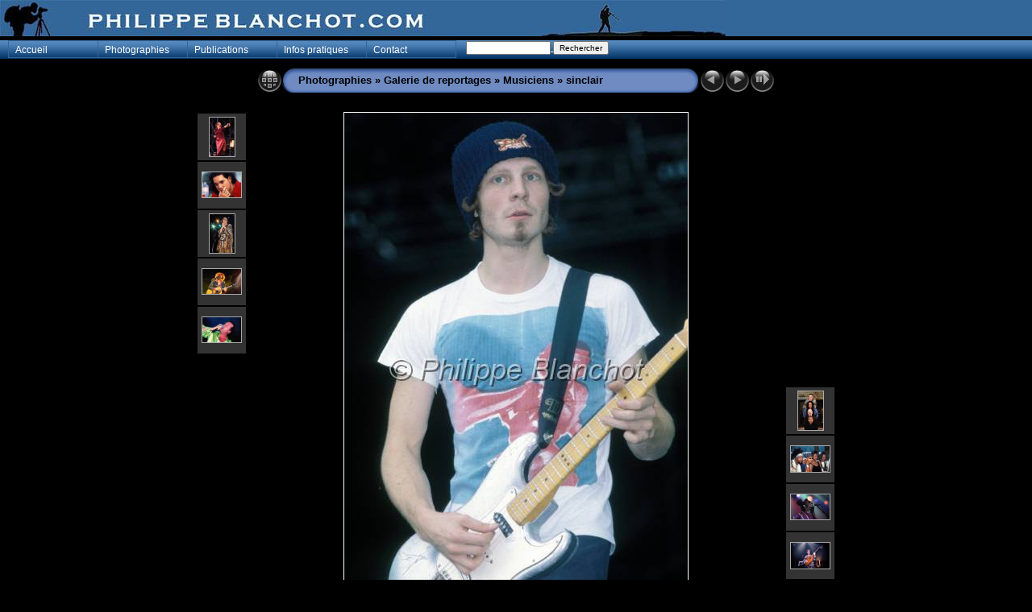

--- FILE ---
content_type: text/html
request_url: http://philippeblanchot.com/photos/reportage/Musiciens/slides/sinclair.htm
body_size: 4734
content:
<!DOCTYPE html PUBLIC "-//W3C//DTD XHTML 1.0 Transitional//EN" "http://www.w3.org/TR/xhtml1/DTD/xhtml1-transitional.dtd">
<html xmlns="http://www.w3.org/1999/xhtml" lang="fr" xml:lang="fr">
<!-- saved from url=(0014)about:internet -->
<!-- saved from url=(0014)about:internet -->
<head>
<meta http-equiv="Content-Type" content="text/html;charset=UTF-8" />

<!-- RAS Insertion des Mots clés IPTC de la photo  -->
<!-- <meta name="Keywords" content="photo,album,gallery,musique,sinclair,reportage, photographie, musique, presse magazine, image, photo, photojournaliste, illustration, photographe, musicien, france, picture, images, bilder, imagenes, imagens, immagini, foto,BLANCHOT Philippe" /> -->
<meta name="Keywords" content="reportage, photographie, musique, presse magazine, image, photo, photojournaliste, illustration, photographe, musicien, france, picture, images, bilder, imagenes, imagens, immagini, foto" />
<!-- RAS ajout de la variable HTMLcopyright -->
<meta name="copyright" content="Philippe Blanchot" />
<!-- /RAS -->

<meta name="Description" content="Sinclair, chanteur français, musique rock-funk" />
<meta http-equiv="Page-Enter" content="blendTrans(Duration=0.5)" />
<meta http-equiv="Page-Exit" content="blendTrans(Duration=0.5)" />

<!-- RAS Titre de la page -->
<!-- <title>Photographies/Galerie de reportages/Musiciens/sinclair</title> -->
<title>Philippe Blanchot &gt; sinclair</title>
<!-- /RAS -->


<script type="text/javascript" src="../../res/embedmovie.js"></script>
<script type="text/javascript">
/* <![CDATA[ */
function preventDefault(e) {
	if (document.addEventListener) e.preventDefault();
	else e.returnValue=false;
	return false;
}
function keypress(e) {
	if(typeof _jaWidgetFocus != 'undefined' && _jaWidgetFocus) return true;
	if(document.activeElement && document.activeElement.nodeName == 'input') return true;
	if(!e) var e=window.event;
	if(e.keyCode) keyCode=e.keyCode; 
	else if(e.which) keyCode=e.which;
	switch(keyCode) {
		case 8: window.location="../index2.htm"; return preventDefault(e); break;
		case 63235: case 39: window.location="skunk anansie.htm"+""; return preventDefault(e); break;
		case 63234: case 37: window.location="simple minds.htm"+""; return preventDefault(e); break;
		case 63273: case 36: window.location="ange 1.htm"+""; return preventDefault(e); break;
		case 63275: case 35: window.location="ziggy marley.htm"+""; return preventDefault(e); break;
		case 32: show_down(); setTimeout('show_out()', 200); return preventDefault(e); break;
	}
	return true;
}
function setuplisteners() {
	var isFF = navigator.userAgent.indexOf('Gecko') > -1 && navigator.userAgent.indexOf('KHTML') == -1;
	if (document.addEventListener) {
		document.addEventListener('keypress',keypress,false);
	}
	else if (document.attachEvent) {
		document.attachEvent('onkeydown',keypress);
		
	}
}
idx0 = new Image(31,31); idx0.src = "../../res/idx.gif";
idx1 = new Image(31,31); idx1.src = "../../res/idx1.gif";
next0 = new Image(31,31);next0.src = "../../res/next.gif";
next1 = new Image(31,31);next1.src = "../../res/next1.gif";
prev0 = new Image(31,31);prev0.src = "../../res/prev.gif";
prev1 = new Image(31,31);prev1.src = "../../res/prev1.gif";
show0 = new Image(31,31);show0.src = "../../res/show.gif";
show1 = new Image(31,31);show1.src = "../../res/show1.gif";
stop0 = new Image(31,31);stop0.src = "../../res/stop.gif";
stop1 = new Image(31,31);stop1.src = "../../res/stop1.gif";

var show_param = -1;
if (window.location.search.length > 1) {
	var parms = window.location.search.substring(1,location.search.length).split("&");
	for (var i = 0; i < parms.length; i++) {		
		if(parms[i].substring(0, parms[i].indexOf("=")) == "show_param") 
			delay = show_param = parms[i].substring(parms[i].indexOf("=") + 1, parms[i].length);
	}
}
var show_delay = show_param;
function show_timer() {
	if (show_delay >= 0) {
		show_delay--;
		if (show_delay < 0 && show_param > 0) {
			window.location="skunk anansie.htm?show_param=" + show_param + "";
		}
		else if(show_param > 0) 
			window.status='Time left: '+(show_delay + 1)+' s';
	}
	setTimeout('show_timer()', 1000);	
}
function show_over() {
	document.getElementById("show").src = (show_param >= 0)? stop1.src : show1.src;
	window.status = 'Start/Stop diaporama - Double-clic pour changer le délai';
}
function show_out() {
	document.getElementById("show").src = (show_param >= 0)? stop0.src : show0.src;
}
function show_down() {
	el = document.getElementById("show");
	if (show_param >= 0) { 
		show_param = -1; 
		el.src = stop1.src; 
		window.status=''; 
	} 
	else { 
		show_param = 3; 
		el.src = show1.src; 
	} 
	show_delay = show_param; 
}
function change_delay() {
	delay = prompt('délai', (show_param < 0)? 3 : show_param);
	show_param = show_delay = delay; 
	document.getElementById("show").src = show1.src;
}
window.onload = function() {
	setuplisteners();
	show_timer(); show_out();
};
/* ]]> */
</script>


<link rel="stylesheet" type="text/css" href="../../res/styles.css" />
<link rel="alternate" href="../album.rss" type="application/rss+xml"/>
</head>

<body id="body">

<!-- RAS header.inc placé en haut de page -->

<!-- ** IMPORTANT ** DO NOT use depreciated HTML tags, ensure anything you add here is XHTML 1.0 Strict compliant - check it at validator.w3.org -->

<!-- header content starts here -->



<link href="../../res/../../../res/favicon.gif" rel="shortcut icon">
<div id="topcontent">

<!-- Navbar is here -->

<link rel="stylesheet" href="../../res/../../../res/menu.css">
  <div class="banner"><div class="bannerlogo"></div></div>
  <div class="menubar"></div>
<script language="JavaScript" src="../../res/../../../res/menu.js"></script>
<script language="JavaScript" src="../../res/../../../res/menu_items.js"></script>
<script language="JavaScript" src="../../res/../../../res/menu_tpl.js"></script>
<script language="JavaScript">
	<!--//
	new menu (MENU_ITEMS, MENU_POS, "../../res/../../../");
	//-->
</script>

</div>


<!-- header content ends here -->
<!-- /RAS -->

<div style="margin-left:auto; margin-right:auto; padding-bottom:10px; text-align:center;">
<table style="height:54px;" align="center" cellspacing="0" cellpadding="0" border="0">
<tr><td>
<!-- Header of slide pages -->
<table style="width:642px;" align="center" cellspacing="0" cellpadding="0" border="0">
<tr>
<td style="width:31px;">
  <a href="../index2.htm"><img style="border:0;" src="../../res/idx.gif" onmouseover="this.src=idx1.src" onmouseout="this.src=idx0.src" width="31" height="31" title=" Page d'index " alt="Up" id="idx" /></a></td>
<td style="width:20px;">
  <img style="border:0;" src="../../res/hdr_left.gif" width="20" height="31" alt="" /></td>
<td style="text-align:left; background:transparent url(../../res/hdr_mid.gif); background-repeat: repeat-x; white-space:nowrap;" class="title"><a href="../../../../pages/photos.htm" target="_parent">Photographies</a> &raquo; <a href="../../index.htm">Galerie de reportages</a> &raquo; <a href="../index.htm">Musiciens</a> 

<!-- RAS ajout du nom de la photo dans le fil d'arianne -->
&raquo; sinclair
<!-- /RAS -->

</td>
<td style="width:20px;">
  <img style="border:0;" src="../../res/hdr_right.gif" width="20" height="31" alt="" /></td>
<td style="width:31px;">
  <a href="simple minds.htm"><img style="border:0;" src="../../res/prev.gif" onmouseover="this.src=prev1.src" onmouseout="this.src=prev0.src" width="31" height="31" title=" Image précédente " alt="Prev" id="prev" /></a></td>
<td style="width:31px;">
  <a href="skunk anansie.htm"><img style="border:0;" src="../../res/next.gif" onmouseover="this.src=next1.src" onmouseout="this.src=next0.src" width="31" height="31" title=" Image suivante " alt="Next" id="next" /></a></td>

<td style="width:31px;">
  <a href="javascript:void(0)"><img style="border:0;" src="../../res/show.gif" onmouseover="show_over();" onmouseout="show_out();" onmousedown="show_down();" ondblclick="change_delay();" width="31" height="31" title=" Start/Stop diaporama - Double-clic pour changer le délai " alt="Slideshow" id="show" /></a></td>
</tr></table>
</td></tr></table>
<br />

<!-- RAS header.inc déplacé en haut de page -->

<a name="picttop"></a><map name="imagemap" style="text-decoration:none; border:0;" id="imap"><area coords="0,0,142,640" href="simple minds.htm" alt=" Image précédente " title=" Image précédente " /><area coords="284,0,426,640" href="skunk anansie.htm" alt=" Image suivante " title=" Image suivante " /><area coords="142,0,284,640" href="../index2.htm" alt=" Page d'index " title=" Page d'index " /></map>
<table align="center" border="0" cellspacing="0" cellpadding="0"><tr>
<td style="vertical-align:top;"><table style="width:64px;"><tr><td style="text-align:center; padding:4px; height:50px; border:0px;" class="thumb"><a href="rita mitsouko.htm"><img src="../thumbs/rita mitsouko.JPG" title=" chanson francaise " alt="rita mitsouko" width="31" height="48" class="mthumb" /></a></td></tr><tr><td style="text-align:center; padding:4px; height:50px; border:0px;" class="thumb"><a href="rosco martinez.htm"><img src="../thumbs/rosco martinez.JPG" title=" musique " alt="rosco martinez" width="48" height="31" class="mthumb" /></a></td></tr><tr><td style="text-align:center; padding:4px; height:50px; border:0px;" class="thumb"><a href="salif keita.htm"><img src="../thumbs/salif keita.JPG" title=" musique africaine " alt="salif keita" width="31" height="48" class="mthumb" /></a></td></tr><tr><td style="text-align:center; padding:4px; height:50px; border:0px;" class="thumb"><a href="sheryl crow.htm"><img src="../thumbs/sheryl crow.JPG" title=" rock " alt="sheryl crow" width="48" height="31" class="mthumb" /></a></td></tr><tr><td style="text-align:center; padding:4px; height:50px; border:0px;" class="thumb"><a href="simple minds.htm"><img src="../thumbs/simple minds.JPG" title=" rock " alt="simple minds" width="48" height="31" class="mthumb" /></a></td></tr></table></td><td style="width:12px">&nbsp;</td>
<td style="text-align:center; width:642px;">
<img id="slide" src="sinclair.JPG" class="slideImage" width="426" height="640" alt="sinclair.JPG - Sinclair, chanteur français, musique rock-funk" title="" usemap="#imagemap" /></td>
<td style="width:12px">&nbsp;</td><td style="vertical-align:bottom"><table style="width:64px;"><tr><td style="text-align:center; padding:4px; height:50px; border:0px;" class="thumb"><a href="skunk anansie.htm"><img src="../thumbs/skunk anansie.JPG" title=" rock " alt="skunk anansie" width="31" height="48" class="mthumb" /></a></td></tr><tr><td style="text-align:center; padding:4px; height:50px; border:0px;" class="thumb"><a href="spearhead.htm"><img src="../thumbs/spearhead.JPG" title=" musique " alt="spearhead" width="48" height="32" class="mthumb" /></a></td></tr><tr><td style="text-align:center; padding:4px; height:50px; border:0px;" class="thumb"><a href="steel pulse.htm"><img src="../thumbs/steel pulse.JPG" title=" reggae " alt="steel pulse" width="48" height="31" class="mthumb" /></a></td></tr><tr><td style="text-align:center; padding:4px; height:50px; border:0px;" class="thumb"><a href="taifa.htm"><img src="../thumbs/taifa.JPG" title=" rai " alt="taifa" width="48" height="32" class="mthumb" /></a></td></tr><tr><td style="text-align:center; padding:4px; height:50px; border:0px;" class="thumb"><a href="terence trent d'arby.htm"><img src="../thumbs/terence trent d'arby.JPG" title=" musique " alt="terence trent d'arby" width="48" height="32" class="mthumb" /></a></td></tr></table></td></tr></table>
<br /> <!-- Comment and image data at BOTTOM -->
<table align="center" style="width:642px;" class="infotable" cellspacing="0" cellpadding="2">
<tr>
  <td style="text-align:center;" class="smalltxt">
 
    <!-- RAS Remplacement des retour ligne par <br /> dans le commentaire de la photo  -->
    <!-- <span class="comment">Sinclair, chanteur français, musique rock-funk</span> -->
  	<span class="comment">Sinclair, chanteur français, musique rock-funk</span>
    <!-- /RAS -->
  
  </td>
  
</tr>
  <tr><td style="text-align:center;" class="smalltxt"><a href="ange 1.htm" title=" Première page ">&laquo; </a>|<a href="lavilliers.htm" title=" Page précédente "> &lt; </a>|<a href="led zeppelin.htm"> 21 </a>|<a href="matmatah.htm"> 22 </a>|<a href="mc solaar.htm"> 23 </a>|<a href="natacha atlas.htm"> 24 </a>|<a href="oasis.htm"> 25 </a>|<a href="pierpoljak.htm"> 26 </a>|<a href="public enemy.htm"> 27 </a>|<a href="ray barretto.htm"> 28 </a>|<a href="renaud.htm"> 29 </a>|<a href="rita mitsouko.htm"> 30 </a>|<a href="rosco martinez.htm"> 31 </a>|<a href="salif keita.htm"> 32 </a>|<a href="sheryl crow.htm"> 33 </a>|<a href="simple minds.htm"> 34 </a>|<span class="current">&nbsp;35&nbsp;</span>|<a href="skunk anansie.htm"> 36 </a>|<a href="spearhead.htm"> 37 </a>|<a href="steel pulse.htm"> 38 </a>|<a href="taifa.htm"> 39 </a>|<a href="terence trent d'arby.htm"> 40 </a>|<a href="thiephaine.htm" title=" Page suivante "> &gt; </a>|<a href="ziggy marley.htm" title=" Dernière page "> &raquo;</a></td></tr>
  <tr><td style="text-align:center;" class="xsmalltxt">Nombre total d'images: <strong>43</strong> | <a href="javascript:void(0)" onclick="window.open('../../help.htm','Aide','toolbar=no,location=no,directories=no,status=no,menubar=no,scrollbars=yes,copyhistory=no,resizable=yes,width=560,height=560')">Aide</a></td></tr>
</table>

<!-- Footer content starts here -->

<!-- ** IMPORTANT ** DO NOT use depreciated HTML tags, ensure anything you add here is XHTML 1.0 Strict compliant - check it at validator.w3.org -->

<div id="footer" class="footer">

<br />&copy; Philippe Blanchot 1994 - 2020. Tous droits réservés.
<br /><a href="/pages/cgv.htm">Information sur les droits d'auteur - Commander une photo</a>

</div>
<!-- Footer content ends here -->
</div>
<script language="javascript" type="text/javascript">/* <![CDATA[ */
next_image=new Image(); next_image.src="skunk anansie.JPG";
/* ]]> */</script>
<script language="javascript" type="text/javascript">/* <![CDATA[ */
previous_image=new Image(); previous_image.src="simple minds.JPG";
/* ]]> */</script>
<div id="jalbumwidgetcontainer"></div>
<script type="text/javascript"><!--//--><![CDATA[//><!--
_jaSkin = "ChameleonPB2";
_jaStyle = "Black.css";
_jaVersion = "12.7.2";
_jaGeneratorType = "desktop";
_jaLanguage = "fr";
_jaPageType = "slide";
_jaRootPath = "../..";
_jaUserId = "917439";
var script = document.createElement("script");
script.type = "text/javascript";
script.src = "http://jalbum.net/widgetapi/load.js";
document.getElementById("jalbumwidgetcontainer").appendChild(script);
//--><!]]></script>

</body>
</html>


--- FILE ---
content_type: text/css
request_url: http://philippeblanchot.com/res/menu.css
body_size: 2297
content:
/* --- menu styles ---
note:
	not all browsers render styles the same way so try out your style sheet
	on different browsers before publishing;
*/
.banner { 
	vertical-align: middle ;
	text-align: left ;
	height: 50px;
}
.bannerlogo { 
	background-color: #336799 ;
	background-image: url(bandeaupb.jpg); 
	background-repeat: no-repeat ;
	height: 45px;
}
.bannertxt { 
	text-decoration: none;
	vertical-align: middle ;
	font-family: Geneva, Arial, Helvetica, san-serif; font-size: 14px; 
	font-weight: bold; 
	color: #FFFFCC
}
.menubar { 
	height: 23px;
	background-image: url(img/lev0_bg1.gif);
	xborder: 1px solid #336699;
}

.rechercher{
	position:absolute;
	left:570px;
	top:46px;
	height: 20px;
	xmargin-height: 0px;
	width:300px;
	font-family: sans-serif, Tahoma, Verdana, Geneva, Arial, Helvetica;
	font-size: 10px;
	text-decoration: underline;
	margin: 5px 0 0 8px;
	color: #FFFFFF;
}
.submit {
	font-size: 10px;

}


/* level 0 inner */
.m0l0iout {
	font-family: sans-serif, Tahoma, Verdana, Geneva, Arial, Helvetica;
	font-size: 12px;
	text-decoration: none;
	margin: 4px 0 0 8px;
	color: #FFFFFF;
}
.m0l0iover {
	font-family: sans-serif, Tahoma, Verdana, Geneva, Arial, Helvetica;
	font-size: 12px;
	text-decoration: underline;
	margin: 5px 0 0 8px;
	color: #FFFFFF;
}

/* level 0 outer */
.m0l0oout {
	text-decoration : none;
	background-image: url(img/lev0_bg1.gif);
	border: 1px solid #336699;
	background-color: #2C5F93;
}
.m0l0oover {
	text-decoration : none;
	background-image: url(img/lev0_bg2.gif);
	background-color: #2C5F93;
	border: 1px solid #336699;
}

/* level 1 inner */
.m0l1iout {
	font-family: sans-serif, Tahoma, Verdana, Geneva, Arial, Helvetica;
	font-size: 12px;
	margin: 4px 0 0 17px;
	color: #FFFFFF;
}
.m0l1iover {
	font-family: sans-serif, Tahoma, Verdana, Geneva, Arial, Helvetica;
	font-size: 12px;
	margin: 4px 0 0 17px;
	color: #FFFFFF;
}

/* level 1 outer */
.m0l1oout {
	text-decoration : none;
	background-color: #5286BB;
	border: 1px solid #336699;
	padding: 0;
}
.m0l1oover {
	text-decoration : none;
	background-color: #1A4D81;
	background-image: url(img/lev1_arrow.gif);
	background-repeat: no-repeat;
	border: 1px solid #336699;
	padding: 0;
}

--- FILE ---
content_type: text/javascript
request_url: http://philippeblanchot.com/res/menu.js
body_size: 10597
content:
// Title: tigra menu
// Description: See the demo at url
// URL: http://www.softcomplex.com/products/tigra_menu/
// Version: 2.0 (commented source)
// Date: 04-05-2003 (mm-dd-yyyy)
// Tech. Support: http://www.softcomplex.com/forum/forumdisplay.php?fid=40
// Notes: This script is free. Visit official site for further details.

// --------------------------------------------------------------------------------
// global collection containing all menus on current page
var A_MENUS = [];
var gpathToRoot = ""
// --------------------------------------------------------------------------------
// menu class
function menu (a_items, a_tpl, pathToRoot ) {


	// browser check
	if (!document.body || !document.body.style)
		return;
	// RAS
	if (pathToRoot == undefined ) pathToRoot = "" ;
	gpathToRoot = pathToRoot ;
	document.writeln( MENU_SEARCH ) ;

	// store items structure
	this.a_config = a_items;

	// store template structure
	this.a_tpl = a_tpl;

	// get menu id
	this.n_id = A_MENUS.length;

	// declare collections
	this.a_index = [];
	this.a_children = [];

	// assigh methods and event handlers
	this.expand      = menu_expand;
	this.collapse    = menu_collapse;

	this.onclick     = menu_onclick;
	this.onmouseout  = menu_onmouseout;
	this.onmouseover = menu_onmouseover;
	this.onmousedown = menu_onmousedown;

	// default level scope description structure 
	this.a_tpl_def = {
		'block_top'  : 16,
		'block_left' : 16,
		'top'        : 20,
		'left'       : 4,
		'width'      : 120,
		'height'     : 22,
		'hide_delay' : 0,
		'expd_delay' : 0,
		'css'        : {
			'inner' : '',
			'outer' : ''
		}
	};
	
	// assign methods and properties required to imulate parent item
	this.getprop = function (s_key) {
		return this.a_tpl_def[s_key];
	};

	this.o_root = this;
	this.n_depth = -1;
	this.n_x = 0;
	this.n_y = 0;

	// 	init items recursively
	for (n_order = 0; n_order < a_items.length; n_order++)
		new menu_item(this, n_order);

	// register self in global collection
	A_MENUS[this.n_id] = this;

	// make root level visible
	for (var n_order = 0; n_order < this.a_children.length; n_order++)
		this.a_children[n_order].e_oelement.style.visibility = 'visible';
		
}

// --------------------------------------------------------------------------------
function menu_collapse (n_id) {
	// cancel item open delay
	clearTimeout(this.o_showtimer);

	// by default collapse to root level
	var n_tolevel = (n_id ? this.a_index[n_id].n_depth : 0);
	
	// hide all items over the level specified
	for (n_id = 0; n_id < this.a_index.length; n_id++) {
		var o_curritem = this.a_index[n_id];
		if (o_curritem.n_depth > n_tolevel && o_curritem.b_visible) {
			o_curritem.e_oelement.style.visibility = 'hidden';
			o_curritem.b_visible = false;
		}
	}

	// reset current item if mouse has gone out of items
	if (!n_id)
		this.o_current = null;
}

// --------------------------------------------------------------------------------
function menu_expand (n_id) {

	// expand only when mouse is over some menu item
	if (this.o_hidetimer)
		return;

	// lookup current item
	var o_item = this.a_index[n_id];

	// close previously opened items
	if (this.o_current && this.o_current.n_depth >= o_item.n_depth)
		this.collapse(o_item.n_id);
	this.o_current = o_item;

	// exit if there are no children to open
	if (!o_item.a_children)
		return;

	// show direct child items
	for (var n_order = 0; n_order < o_item.a_children.length; n_order++) {
		var o_curritem = o_item.a_children[n_order];
		o_curritem.e_oelement.style.visibility = 'visible';
		o_curritem.b_visible = true;
	}
}

// --------------------------------------------------------------------------------
//
// --------------------------------------------------------------------------------
function menu_onclick (n_id) {
	// don't go anywhere if item has no link defined
	return Boolean(this.a_index[n_id].a_config[1]);
}

// --------------------------------------------------------------------------------
function menu_onmouseout (n_id) {

	// lookup new item's object	
	var o_item = this.a_index[n_id];

	// apply rollout
	o_item.e_oelement.className = o_item.getstyle(0, 0);
	o_item.e_ielement.className = o_item.getstyle(1, 0);
	
	// update status line	
	o_item.upstatus(7);

	// run mouseover timer
	this.o_hidetimer = setTimeout('A_MENUS['+ this.n_id +'].collapse();',
		o_item.getprop('hide_delay'));
}

// --------------------------------------------------------------------------------
function menu_onmouseover (n_id) {

	// cancel mouseoute menu close and item open delay
	clearTimeout(this.o_hidetimer);
	this.o_hidetimer = null;
	clearTimeout(this.o_showtimer);

	// lookup new item's object	
	var o_item = this.a_index[n_id];

	// update status line	
	o_item.upstatus();

	// apply rollover
	o_item.e_oelement.className = o_item.getstyle(0, 1);
	o_item.e_ielement.className = o_item.getstyle(1, 1);
	
	// if onclick open is set then no more actions required
	if (o_item.getprop('expd_delay') < 0)
		return;

	// run expand timer
	this.o_showtimer = setTimeout('A_MENUS['+ this.n_id +'].expand(' + n_id + ');',
		o_item.getprop('expd_delay'));

}

// --------------------------------------------------------------------------------
// called when mouse button is pressed on menu item
// --------------------------------------------------------------------------------
function menu_onmousedown (n_id) {
	
	// lookup new item's object	
	var o_item = this.a_index[n_id];

	// apply mouse down style
	o_item.e_oelement.className = o_item.getstyle(0, 2);
	o_item.e_ielement.className = o_item.getstyle(1, 2);

	this.expand(n_id);
//	this.items[id].switch_style('onmousedown');
}


// --------------------------------------------------------------------------------
// menu item Class
function menu_item (o_parent, n_order) {

	// store parameters passed to the constructor
	this.n_depth  = o_parent.n_depth + 1;
	this.a_config = o_parent.a_config[n_order + (this.n_depth ? 3 : 0)];

	// return if required parameters are missing
	if (!this.a_config) return;

	// store info from parent item
	this.o_root    = o_parent.o_root;
	this.o_parent  = o_parent;
	this.n_order   = n_order;

	// register in global and parent's collections
	this.n_id = this.o_root.a_index.length;
	this.o_root.a_index[this.n_id] = this;
	o_parent.a_children[n_order] = this;

	// calculate item's coordinates
	var o_root = this.o_root,
		a_tpl  = this.o_root.a_tpl;

	// assign methods
	this.getprop  = mitem_getprop;
	this.getstyle = mitem_getstyle;
	this.upstatus = mitem_upstatus;

	this.n_x = n_order
		? o_parent.a_children[n_order - 1].n_x + this.getprop('left')
		: o_parent.n_x + this.getprop('block_left');

	this.n_y = n_order
		? o_parent.a_children[n_order - 1].n_y + this.getprop('top')
		: o_parent.n_y + this.getprop('block_top');

	// generate item's HMTL
	document.write (
		'<a id="e' + o_root.n_id + '_'
			+ this.n_id +'o" class="' + this.getstyle(0, 0) + '" href="' 
// RAS
+ gpathToRoot 
			+ this.a_config[1] + '"'
			+ (this.a_config[2] && this.a_config[2]['tw'] ? ' target="'
			+ this.a_config[2]['tw'] + '"' : '')
			+ (this.a_config[2] && this.a_config[2]['tt'] ? ' title="'
			+ this.a_config[2]['tt'] + '"' : '') + ' style="position: absolute; top: '
			+ this.n_y + 'px; left: ' + this.n_x + 'px; width: '
			+ this.getprop('width') + 'px; height: '
			+ this.getprop('height') + 'px; visibility: hidden;'
			+' z-index: ' + this.n_depth + ';" '
			+ 'onclick="return A_MENUS[' + o_root.n_id + '].onclick('
			+ this.n_id + ');" onmouseout="A_MENUS[' + o_root.n_id + '].onmouseout('
			+ this.n_id + ');" onmouseover="A_MENUS[' + o_root.n_id + '].onmouseover('
			+ this.n_id + ');" onmousedown="A_MENUS[' + o_root.n_id + '].onmousedown('
			+ this.n_id + ');"><div  id="e' + o_root.n_id + '_'
			+ this.n_id +'i" class="' + this.getstyle(1, 0) + '">'
			+ this.a_config[0] + "</div></a>\n"
		);
	this.e_ielement = document.getElementById('e' + o_root.n_id + '_' + this.n_id + 'i');
	this.e_oelement = document.getElementById('e' + o_root.n_id + '_' + this.n_id + 'o');

	this.b_visible = !this.n_depth;

	// no more initialization if leaf
	if (this.a_config.length < 4)
		return;

	// node specific methods and properties
	this.a_children = [];

	// init downline recursively
	for (var n_order = 0; n_order < this.a_config.length - 3; n_order++)
		new menu_item(this, n_order);
}

// --------------------------------------------------------------------------------
// reads property from template file, inherits from parent level if not found
// ------------------------------------------------------------------------------------------
function mitem_getprop (s_key) {

	// check if value is defined for current level
	var s_value = null,
		a_level = this.o_root.a_tpl[this.n_depth];

	// return value if explicitly defined
	if (a_level)
		s_value = a_level[s_key];

	// request recursively from parent levels if not defined
	return (s_value == null ? this.o_parent.getprop(s_key) : s_value);
}
// --------------------------------------------------------------------------------
// reads property from template file, inherits from parent level if not found
// ------------------------------------------------------------------------------------------
function mitem_getstyle (n_pos, n_state) {

	var a_css = this.getprop('css');
	var a_oclass = a_css[n_pos ? 'inner' : 'outer'];

	// same class for all states	
	if (typeof(a_oclass) == 'string')
		return a_oclass;

	// inherit class from previous state if not explicitly defined
	for (var n_currst = n_state; n_currst >= 0; n_currst--)
		if (a_oclass[n_currst])
			return a_oclass[n_currst];
}

// ------------------------------------------------------------------------------------------
// updates status bar message of the browser
// ------------------------------------------------------------------------------------------
function mitem_upstatus (b_clear) {
	window.setTimeout("window.status=unescape('" + (b_clear
		? ''
		: (this.a_config[2] && this.a_config[2]['sb']
			? escape(this.a_config[2]['sb'])
			: escape(this.a_config[0]) + (this.a_config[1]
				? ' ('+ escape(this.a_config[1]) + ')'
				: ''))) + "')", 10);
}

// --------------------------------------------------------------------------------
// that's all folks


--- FILE ---
content_type: text/javascript
request_url: http://philippeblanchot.com/res/menu_tpl.js
body_size: 1128
content:
/*
  --- menu level scope settins structure --- 
  note that this structure has changed its format since previous version.
  Now this structure has the same layout as Tigra Menu GOLD.
  Format description can be found in product documentation.
*/
var MENU_POS = [{
	// item sizes
	'height': 20,
	'width': 110,
	// menu block offset from the origin:
	//	for root level origin is upper left corner of the page
	//	for other levels origin is upper left corner of parent item
	'block_top': 50,
	'block_left': 10,
	// offsets between items of the same level
	'top': 0,
	'left': 111,
	// time in milliseconds before menu is hidden after cursor has gone out
	// of any items
	'hide_delay': 200,
	'expd_delay': 200,
	'css' : {
		'outer' : ['m0l0oout', 'm0l0oover'],
		'inner' : ['m0l0iout', 'm0l0iover']
	}
},{
	'height': 20,
	'width': 150,
	'block_top': 21,
	'block_left': 5,
	'top': 20,
	'left': 0,
	'css' : {
		'outer' : ['m0l1oout', 'm0l1oover'],
		'inner' : ['m0l1iout', 'm0l1iover']
	}
},{
	'height': 20,
	'width': 150,
	'block_top': 5,
	'block_left': 145,
	'top': 20,
	'left': 0
}
]


--- FILE ---
content_type: text/javascript
request_url: http://philippeblanchot.com/res/menu_items.js
body_size: 7638
content:
// menu_items.js file

var MENU_ITEMS =[
	["Accueil", "index.htm"],
	["Photographies", "pages/photos.htm", null
		,["Portraits d'araign&eacute;es", "photos/portraitsdaraignees/index.htm", null]
		,["Portraits d'insectes", "photos/portraitsinsectes/index.htm"]
		,["Faune & flore", "photos/fauneflore/index.htm", null
			,["Vers", "photos/fauneflore/1%20Vers/index.htm"]
			,["Mollusques", "photos/fauneflore/2%20Mollusques/index.htm"]
			,["Cnidaires", "photos/fauneflore/Cnidaires/index.htm"]
			,["Arachnides", "photos/fauneflore/3%20Arachnides/index.htm"]
			,["Crustac&eacute;s", "photos/fauneflore/Crustaces/index.htm"]
			,["Mille-pattes", "photos/fauneflore/Millepattes/index.htm"]
			,["Insectes", "photos/fauneflore/4%20Insectes/index.htm"]
			,["Amphibiens", "photos/fauneflore/5%20Amphibiens/index.htm"]
			,["Reptiles", "photos/fauneflore/6%20Reptiles/index.htm"]
			,["Oiseaux", "photos/fauneflore/7%20Oiseaux/index.htm"]
			,["Mammif&egrave;res", "photos/fauneflore/8%20Mammiferes/index.htm"]
			,["Plantes", "photos/fauneflore/9%20Plantes/index.htm"]
		]
		,["Reportages", "photos/reportage/index.htm", null
			,["Auschwitz Birkenau", "photos/reportage/Auschwitz Birkenau/index.htm"]
			,["Chantier RATP Paris","photos/reportage/Chantier RATP Paris/index.htm"]
			,["Coiffure", 	"photos/reportage/Coiffure/index.htm"]
			,["Croatie", 	"photos/reportage/Croatie reportage/index.htm"]
			,["F&ecirc;te des remparts", 	"photos/reportage/Dinan Fete remparts/index.htm"]
			,["L'Elys&eacute;e", 	"photos/reportage/elysee/index.htm"]
			,["Gay Pride", 	"photos/reportage/Gay%20Pride%20de%20Paris/index.htm"]
			,["Festival Cannes", 	"photos/reportage/Festival%20Cannes/index.htm"]
			,["Harmas Fabre", 	"photos/reportage/Harmas Fabre/index.htm"]
			,["Hu&icirc;tres", 	"photos/reportage/Huitres/index.htm"]
			,["Mode", 	"photos/reportage/Mode/index.htm"]
			,["Musiciens", 	"photos/reportage/musiciens/index.htm"]
			,["Ousmane Saw","photos/reportage/Ousmane%20Saw/index.htm"]
			,["Politique", 	"photos/reportage/politique/index.htm"]
			,["Prison", 	"photos/reportage/Prison/index.htm"]
			,["Tomme de Savoie", 	"photos/reportage/Tomme%20de%20savoie/index.htm"]
			,["Yungas de Bolivie", 	"photos/reportage/yungas%20de%20bolivie/index.htm"]
		]
		,["Tourisme (A-D)", "photos/tourisme/index.htm", null
			,["Australie Queensland", 	"photos/tourisme/Australie Queensland/index.htm"]
			,["Australie Sydney", "photos/tourisme/Australie Territoire du Nord et Sydney/index.htm"]
			,["Autriche Danube", 		"photos/tourisme/Autriche Vallee du Danube/index.htm"]
			,["Autriche Vorarlberg", "photos/tourisme/Autriche Vorarlberg/index.htm"]
			,["Bahrein", 		"photos/tourisme/Bahrein/index.htm"]
			,["Birmanie", 		"photos/tourisme/Birmanie/index.htm"]
			,["Bolivie", 		"photos/tourisme/Bolivie/index.htm"]
			,["Br&eacute;sil", 	"photos/tourisme/Bresil/index.htm"]
			,["Canada Alberta", 	"photos/tourisme/Canada Alberta/index.htm"]
			,["Canada Colombie-Britannique","photos/tourisme/Canada Colombie-Britannique/index.htm"]
			,["Canada Ontario", 		"photos/tourisme/Canada Ontario/index.htm"]
			,["Canada Nouveau Brunswick", 	"photos/tourisme/Canada Nouveau Brunswick/index.htm"]
			,["Chili", 			"photos/tourisme/Chili/index.htm"]
			,["Chypre", 		"photos/tourisme/Chypre/index.htm"]
			,["Cr&egrave;te", 	"photos/tourisme/Crete/index.htm"]
			,["Croatie", 		"photos/tourisme/Croatie/index.htm"]
			,["Cuba", 		"photos/tourisme/Cuba/index.htm"]
		]
		,["Tourisme (E-J)", "photos/tourisme/index.htm", null
			,["Egypte", 		"photos/tourisme/Egypte/index.htm"]
			,["Egypte d&eacute;sert", "photos/tourisme/Egypte desert libyque/index.htm"]
			,["Espagne Andalousie", "photos/tourisme/Espagne Andalousie/index.htm"]
			,["Espagne Asturies",	"photos/tourisme/Espagne Asturies/index.htm"]
			,["Espagne Castille", 	"photos/tourisme/Espagne Castille/index.htm"]
			,["Espagne Catalogne", 	"photos/tourisme/Espagne Catalogne/index.htm"]
			,["Espagne Valence", 	"photos/tourisme/Espagne Valence/index.htm"]
			,["Estonie", 		"photos/tourisme/Estonie/index.htm"]
			,["Etats-Unis - Ouest", "photos/tourisme/Etats-Unis Ouest/index.htm"]
			,["Finlande",		"photos/tourisme/Finlande/index.htm"]
			,["France Corse",	"photos/tourisme/France Corse/index.htm"]
			,["France Guyane", 		"photos/tourisme/France Guyane/index.htm"]
			,["France Loir et Cher","photos/tourisme/France Loir et Cher/index.htm"]
			,["France Paris",	"photos/tourisme/France Paris/index.htm"]
			,["Italie Rome", 	"photos/tourisme/Italie Rome/index.htm"]
			,["Italie Venise", 	"photos/tourisme/Italie Venise/index.htm"]
			,["Jordanie", 		"photos/tourisme/Jordanie/index.htm"]
		]
		,["Tourisme (K-Z)", "photos/tourisme/index.htm", null
			,["Kenya", 		"photos/tourisme/Kenya/index.htm"]
			,["Laos", 		"photos/tourisme/Laos/index.htm"]
			,["Lituanie",		"photos/tourisme/Lituanie/index.htm"]
			,["Luxembourg ",	"photos/tourisme/Luxembourg/index.htm"]
			,["Malte", 		"photos/tourisme/Malte/index.htm"]
			,["Malaisie", 		"photos/tourisme/Malaisie/index.htm"]
			,["Mexique", 		"photos/tourisme/Mexique/index.htm"]
			,["P&eacute;rou", 	"photos/tourisme/Perou/index.htm"]
			,["Norv&egrave;ge", 	"photos/tourisme/Norvege/index.htm"]
			,["Pays de Galles", 	"photos/tourisme/Pays de Galles/index.htm"]
			,["Pologne nord", 	"photos/tourisme/Pologne Nord/index.htm"]
			,["Pologne sud", 	"photos/tourisme/Pologne Sud/index.htm"]
			,["Portugal A&ccedil;ores", 	"photos/tourisme/Portugal Acores/index.htm"]
			,["Portugal Mad&egrave;re", 	"photos/tourisme/Portugal Madere/index.htm"]
			,["Portugal Nord", 		"photos/tourisme/Portugal Nord/index.htm"]
			,["Slov&eacute;nie", 	"photos/tourisme/Slovenie/index.htm"]
			,["Tch&eacute;quie", 	"photos/tourisme/Tchequie/index.htm"]
			,["Turquie", 		"photos/tourisme/Turquie%20Istanbul/index.htm"]
		]
	],
	["Publications", "pages/publications.htm", null,
		[ "Portraits d'araign&eacute;es", "pages/portraitsdaraignees.htm"],
		[ "T&ecirc;te &agrave; t&ecirc;te avec les insectes", "pages/tetatete.htm"],
		[ "Portraits d'insectes", "pages/portraitsdinsectes.htm"],
		[ "Publ. scientifiques", "pages/publications_scientifiques.htm"],
		[ "Publ. presse", "pages/publications_presse.htm"]
	]
	,
	["Infos pratiques", "pages/infospratiques.htm", null
		,["Commande - Droits", "pages/cgv.htm", null]
		,["Achat de tirages", "pages/tirage.htm", null]
		,["Num&eacute;risation d'archives", "pages/numerisationrestauration.htm", null]
		,["Restauration de photos", "pages/numerisationrestauration.htm", null]
		,["Technique macrophoto", "pages/macrophoto.htm", null]
		,["Bio - Expos", "pages/bio.htm", null]
		,["Liens", "pages/liens.htm",null]
		,["R&eacute;f&eacute;rencement", "pages/referencement.htm",null]
		,["Recherche & Plan", "pages/recherche.htm", null]
		,["Fr&eacute;quentation", "pages/frequentation.htm", null]
		,["Webmaster", "pages/webmaster.htm", null]
	],
	["Contact", "pages/contact.htm", null],
];

var MENU_SEARCH = 
'<div class="rechercher">' + 
' <FORM ACTION="http://search.freefind.com/find.html" METHOD="GET" accept-charset="utf-8" target="_self">' +
'  <input type=hidden name=lang value=fr>' +
'  <input type=hidden name=stm value=fr>' +
'  <INPUT TYPE="HIDDEN" NAME="id" VALUE="27186679">' +
'  <INPUT TYPE="HIDDEN" NAME="pageid" VALUE="r">' +
'  <INPUT TYPE="HIDDEN" NAME="mode" VALUE="ALL">' +
'  <INPUT type="HIDDEN" name="n" value="0">' +
'  <INPUT TYPE="HIDDEN" NAME="_charset_" VALUE="">' +
'  <INPUT TYPE="HIDDEN" NAME="bcd" VALUE="&#247;">' +
'  <INPUT TYPE="TEXT" NAME="query" SIZE="15" class="submit">' +
'  <INPUT TYPE="SUBMIT" VALUE="Rechercher" class="submit">' +
' </FORM>' +
'</div>' ;

